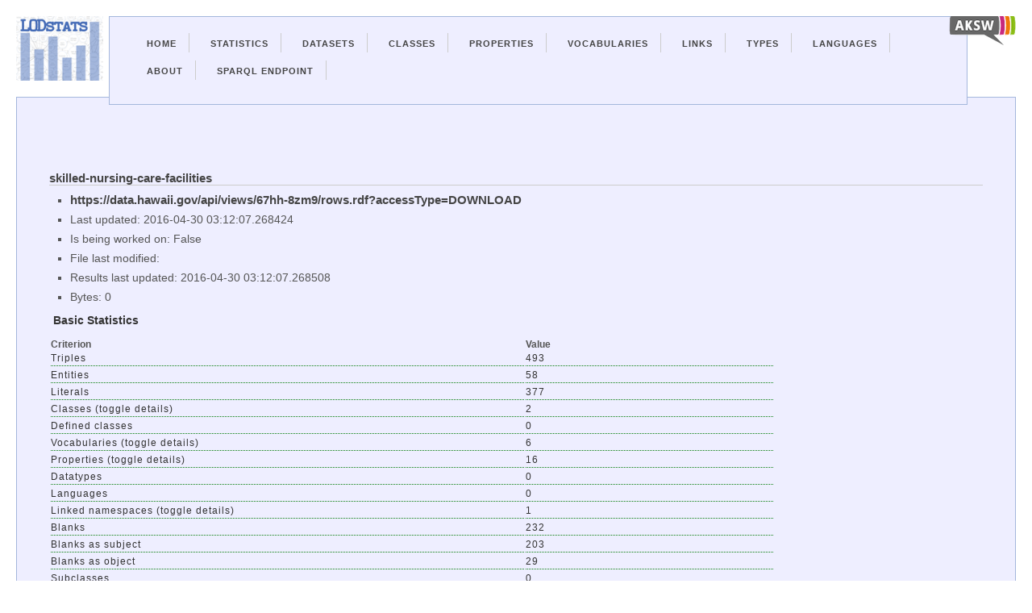

--- FILE ---
content_type: text/html; charset=utf-8
request_url: http://lodstats.aksw.org/rdfdocs/24776
body_size: 12481
content:
<?xml version="1.0" encoding="UTF-8"?>
<!DOCTYPE html PUBLIC "-//W3C//DTD XHTML 1.1//EN"
	"http://www.w3.org/TR/xhtml11/DTD/xhtml11.dtd">

<html xmlns="http://www.w3.org/1999/xhtml" xml:lang="en">
<head>
  <meta charset="utf-8">
	<title>LODStats - About https://data.hawaii.gov/api/views/67hh-8zm9/rows.rdf?accessType=DOWNLOAD</title>
	<link href="/css.css" media="screen" rel="stylesheet" type="text/css" />
	<script src="/jquery.js" type="text/javascript"></script>
</head>

<body>
  <div class="container">
    <div id="lodstatslogo">
      <a href="/">
        <img id="lodstatslogoimg" src="/lodstats_small.png"/>
      </a>
    </div>
    <div id="linklogos">
      <a href="http://aksw.org/"><img class="linklogo" src="/logo-aksw_small.png"/></a>
    </div>
    <div class="navigation-container">
      <ul id="nav">
        <li><a href="/">Home</a></li>
        <li><a href="/stats">Statistics</a></li>
        <li><a href="/rdfdocs">Datasets</a></li>
        <li><a href="/rdf_classes">Classes</a></li>
        <li><a href="/properties">Properties</a></li>
        <li><a href="/vocabularies">Vocabularies</a></li>
        <li><a href="/links">Links</a></li>
        <li><a href="/datatypes">Types</a></li>
        <li><a href="/languages">Languages</a></li>
        <li><a href="http://aksw.org/projects/LODStats">About</a></li>
        <li><a href="http://stats.lod2.eu/sparql">Sparql Endpoint</a></li>
      </ul>
      
    </div>
<div class="content">
  




<h2><a href="http://catalog.data.gov/dataset/skilled-nursing-care-facilities">skilled-nursing-care-facilities</a></h2>
<ul>
  <li><a href="https://data.hawaii.gov/api/views/67hh-8zm9/rows.rdf?accessType=DOWNLOAD">https://data.hawaii.gov/api/views/67hh-8zm9/rows.rdf?accessType=DOWNLOAD</a></li>
  <li>Last updated: 2016-04-30 03:12:07.268424</li>
  <li>Is being worked on: False</li>
  <li>File last modified: 
</ul>

  

<ul>
<li>Results last updated: 2016-04-30 03:12:07.268508</li>
    <li>Bytes: 
      0
    </li>
</ul>
  <h3>Basic Statistics</h3>
  <table>
    <th>Criterion</th><th>Value</th>
    <tr><td>Triples</td><td>493</td></tr>
    <tr><td>Entities</td><td>58</td></tr>
    <tr><td>Literals</td><td>377</td></tr>
    <tr id="classes_toggle"><td>Classes (toggle details)</td><td>2</td></tr>
    <tr class="classes_row" style="display: none">
      <td><a href="/rdf_classes/539">http://www.w3.org/2003/01/geo/wgs84_pos#SpatialThing</a></td>
      <td></td>
    </tr>
    <tr class="classes_row" style="display: none">
      <td><a href="/rdf_classes/164965">http://data.hawaii.gov/resource/_67hh-8zm9</a></td>
      <td></td>
    </tr>
    <tr id="classes_defined_toggle">
      <td>Defined classes</td>
      <td>0</td>
    </tr>
    <tr id="vocabularies_toggle">
      <td>Vocabularies (toggle details)</td>
      <td>6</td>
    </tr>
    <tr class="vocabularies_row" style="display: none">
      <td><a href="/vocabularies/3">http://www.w3.org/2000/01/rdf-schema</a></td>
      <td></td>
    </tr>
    <tr class="vocabularies_row" style="display: none">
      <td><a href="/vocabularies/4">http://www.w3.org/1999/02/22-rdf-syntax-ns</a></td>
      <td></td>
    </tr>
    <tr class="vocabularies_row" style="display: none">
      <td><a href="/vocabularies/42">http://www.w3.org/2003/01/geo/wgs84_pos</a></td>
      <td></td>
    </tr>
    <tr class="vocabularies_row" style="display: none">
      <td><a href="/vocabularies/764">http://www.socrata.com/rdf/terms</a></td>
      <td></td>
    </tr>
    <tr class="vocabularies_row" style="display: none">
      <td><a href="/vocabularies/777">http://www.w3.org/2000/10/swap/pim/usps</a></td>
      <td></td>
    </tr>
    <tr class="vocabularies_row" style="display: none">
      <td><a href="/vocabularies/2468">http://data.hawaii.gov/resource/_67hh-8zm9/</a></td>
      <td></td>
    </tr>
    <tr id="properties_toggle">
      <td>Properties (toggle details)</td>
      <td>16</td>
    </tr>
    <tr class="properties_row" style="display: none">
      <td><a href="/properties/7">http://www.w3.org/1999/02/22-rdf-syntax-ns#type</a></td>
      <td></td>
    </tr>
    <tr class="properties_row" style="display: none">
      <td><a href="/properties/330">http://www.w3.org/2003/01/geo/wgs84_pos#long</a></td>
      <td></td>
    </tr>
    <tr class="properties_row" style="display: none">
      <td><a href="/properties/332">http://www.w3.org/2003/01/geo/wgs84_pos#lat</a></td>
      <td></td>
    </tr>
    <tr class="properties_row" style="display: none">
      <td><a href="/properties/10604">http://www.w3.org/2000/01/rdf-schema#member</a></td>
      <td></td>
    </tr>
    <tr class="properties_row" style="display: none">
      <td><a href="/properties/10607">http://www.socrata.com/rdf/terms#rowID</a></td>
      <td></td>
    </tr>
    <tr class="properties_row" style="display: none">
      <td><a href="/properties/10770">http://www.w3.org/2000/10/swap/pim/usps#zipCode</a></td>
      <td></td>
    </tr>
    <tr class="properties_row" style="display: none">
      <td><a href="/properties/10772">http://www.w3.org/2000/10/swap/pim/usps#stateAbbr</a></td>
      <td></td>
    </tr>
    <tr class="properties_row" style="display: none">
      <td><a href="/properties/10775">http://www.w3.org/2000/10/swap/pim/usps#deliveryAddress</a></td>
      <td></td>
    </tr>
    <tr class="properties_row" style="display: none">
      <td><a href="/properties/10778">http://www.w3.org/2000/10/swap/pim/usps#cityName</a></td>
      <td></td>
    </tr>
    <tr class="properties_row" style="display: none">
      <td><a href="/properties/29833">http://data.hawaii.gov/resource/_67hh-8zm9/name</a></td>
      <td></td>
    </tr>
    <tr class="properties_row" style="display: none">
      <td><a href="/properties/29834">http://data.hawaii.gov/resource/_67hh-8zm9/services</a></td>
      <td></td>
    </tr>
    <tr class="properties_row" style="display: none">
      <td><a href="/properties/29835">http://data.hawaii.gov/resource/_67hh-8zm9/house</a></td>
      <td></td>
    </tr>
    <tr class="properties_row" style="display: none">
      <td><a href="/properties/29836">http://data.hawaii.gov/resource/_67hh-8zm9/zip_code</a></td>
      <td></td>
    </tr>
    <tr class="properties_row" style="display: none">
      <td><a href="/properties/29837">http://data.hawaii.gov/resource/_67hh-8zm9/island</a></td>
      <td></td>
    </tr>
    <tr class="properties_row" style="display: none">
      <td><a href="/properties/29838">http://data.hawaii.gov/resource/_67hh-8zm9/phone</a></td>
      <td></td>
    </tr>
    <tr class="properties_row" style="display: none">
      <td><a href="/properties/29839">http://data.hawaii.gov/resource/_67hh-8zm9/location_1</a></td>
      <td></td>
    </tr>
    <tr id="datatypes_toggle">
      <td>Datatypes</td>
      <td>0</td>
    </tr>
    <tr id="languages_toggle">
      <td>Languages</td>
      <td>0</td>
    </tr>
    <tr id="links_toggle">
      <td>Linked namespaces (toggle details)</td>
      <td>1</td>
    </tr>
    <tr class="links_row" style="display: none">
      <td><a href="/links/2587079">http://data.hawaii.gov/resource/_67hh-8zm9/http://data.hawaii.gov/resource/</a></td>
      <td></td>
    </tr>
    <tr><td>Blanks</td><td>232</td></tr>
    <tr><td>Blanks as subject</td><td>203</td></tr>
    <tr><td>Blanks as object</td><td>29</td></tr>
    <tr><td>Subclasses</td><td>0</td></tr>
    <tr><td>Typed_subjects</td><td>58</td></tr>
    <tr><td>Labeled subjects</td><td>0</td></tr>
    <tr><td>Class hierarchy depth</td><td></td></tr>
    <tr><td>Property hierarchy depth</td><td></td></tr>
    <tr><td>Properties per entity</td><td>9.12244897959</td></tr>
    <tr><td>String length (typed)</td><td>0.0</td></tr>
    <tr><td>String length (untyped)</td><td>14.0</td></tr>
    <tr><td>Links</td><td>58</td></tr>
  </table>
  <h3><span id="void">VoID: (click to toggle</span>, <a href="/stat_result/59095.void">download</a>)</h3>
  <pre id="void_pre" style="display: none">@prefix rdf: &lt;http://www.w3.org/1999/02/22-rdf-syntax-ns#&gt; .
@prefix void: &lt;http://rdfs.org/ns/void#&gt; .
@prefix void-ext: &lt;http://stats.lod2.eu/rdf/void-ext/&gt; .
@prefix qb: &lt;http://purl.org/linked-data/cube#&gt; .
@prefix dcterms: &lt;http://purl.org/dc/terms/&gt; .
@prefix ls-void: &lt;http://stats.lod2.eu/rdf/void/&gt; .
@prefix ls-qb: &lt;http://stats.lod2.eu/rdf/qb/&gt; .
@prefix ls-cr: &lt;http://stats.lod2.eu/rdf/qb/criteria/&gt; .
@prefix xsd: &lt;http://www.w3.org/2001/XMLSchema#&gt; .
@prefix xstats: &lt;http://example.org/XStats#&gt; .
@prefix foaf: &lt;http://xmlns.com/foaf/0.1/&gt; .
@prefix rdfs: &lt;http://www.w3.org/2000/01/rdf-schema#&gt; .

&lt;http://stats.lod2.eu/rdf/void/?source=https://data.hawaii.gov/api/views/67hh-8zm9/rows.rdf?accessType=DOWNLOAD&gt;
    void:classPartition [
        void:class &lt;http://data.hawaii.gov/resource/_67hh-8zm9&gt; ;
        void:entities &#34;29&#34;^^xsd:int
    ], [
        void:class &lt;http://www.w3.org/2003/01/geo/wgs84_pos#SpatialThing&gt; ;
        void:entities &#34;29&#34;^^xsd:int
    ] ;
    void:classes 0 ;
    void:entities 58 ;
    void:properties 16 ;
    void:propertyPartition [
        void:property rdf:type ;
        void:triples 58
    ], [
        void:property &lt;http://data.hawaii.gov/resource/_67hh-8zm9/name&gt; ;
        void:triples 29
    ], [
        void:property &lt;http://www.w3.org/2000/10/swap/pim/usps#zipCode&gt; ;
        void:triples 29
    ], [
        void:property &lt;http://www.w3.org/2000/10/swap/pim/usps#deliveryAddress&gt; ;
        void:triples 29
    ], [
        void:property &lt;http://data.hawaii.gov/resource/_67hh-8zm9/services&gt; ;
        void:triples 29
    ], [
        void:property &lt;http://data.hawaii.gov/resource/_67hh-8zm9/house&gt; ;
        void:triples 29
    ], [
        void:property &lt;http://www.socrata.com/rdf/terms#rowID&gt; ;
        void:triples 29
    ], [
        void:property &lt;http://data.hawaii.gov/resource/_67hh-8zm9/zip_code&gt; ;
        void:triples 29
    ], [
        void:property rdfs:member ;
        void:triples 29
    ], [
        void:property &lt;http://www.w3.org/2000/10/swap/pim/usps#stateAbbr&gt; ;
        void:triples 29
    ], [
        void:property &lt;http://data.hawaii.gov/resource/_67hh-8zm9/island&gt; ;
        void:triples 29
    ], [
        void:property &lt;http://www.w3.org/2003/01/geo/wgs84_pos#long&gt; ;
        void:triples 29
    ], [
        void:property &lt;http://data.hawaii.gov/resource/_67hh-8zm9/phone&gt; ;
        void:triples 29
    ], [
        void:property &lt;http://data.hawaii.gov/resource/_67hh-8zm9/location_1&gt; ;
        void:triples 29
    ], [
        void:property &lt;http://www.w3.org/2000/10/swap/pim/usps#cityName&gt; ;
        void:triples 29
    ], [
        void:property &lt;http://www.w3.org/2003/01/geo/wgs84_pos#lat&gt; ;
        void:triples 29
    ] ;
    void:triples 493 ;
    void:vocabulary &lt;http://data.hawaii.gov/resource/_67hh-8zm9/&gt;, &lt;http://www.socrata.com/rdf/terms&gt;, &lt;http://www.w3.org/1999/02/22-rdf-syntax-ns&gt;, &lt;http://www.w3.org/2000/01/rdf-schema&gt;, &lt;http://www.w3.org/2000/10/swap/pim/usps&gt;, &lt;http://www.w3.org/2003/01/geo/wgs84_pos&gt; ;
    a void:Dataset .

</pre>
<script>
  $("#void").click(function () {
      $("#void_pre").toggle("slow");
    });
    $("#classes_toggle").click(function () {
        $(".classes_row").toggle();
    });
    $("#classes_defined_toggle").click(function () {
        $(".classes_defined_row").toggle();
    });
    $("#vocabularies_toggle").click(function () {
        $(".vocabularies_row").toggle();
    });
    $("#properties_toggle").click(function () {
        $(".properties_row").toggle();
    });
    $("#datatypes_toggle").click(function () {
        $(".datatypes_row").toggle();
    });
    $("#languages_toggle").click(function () {
        $(".languages_row").toggle();
    });
    $("#links_toggle").click(function () {
        $(".links_row").toggle();
    });
</script>


<h3>Older statistics:</h3>
<ul>
  <li><a href="/stat_result/50602">2015-08-07 07:01:43.861878</a></li>
  <li><a href="/stat_result/46576">2015-05-18 22:30:29.530539</a></li>
  <li><a href="/stat_result/34688">2015-03-13 12:47:44.023750</a></li>
  <li><a href="/stat_result/25007">2015-03-06 01:57:00.051379</a></li>
</ul>

</div>
<div class="lod2logo">
      <a href="http://lod2.eu/"><img class="linklogo" src="/logo-lod2_small.png"/></a>
</div>
</div>
</body>
</html>
